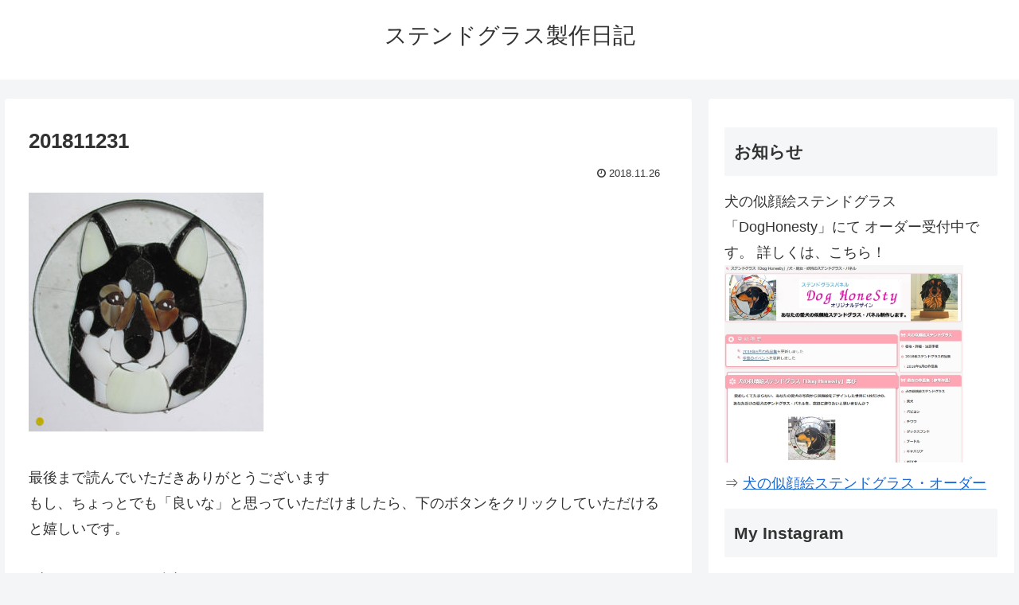

--- FILE ---
content_type: text/plain
request_url: https://www.google-analytics.com/j/collect?v=1&_v=j102&a=1815667641&t=pageview&_s=1&dl=https%3A%2F%2Fdemdem.net%2Farchives%2F918.html%2Fattachment%2F201811231&ul=en-us%40posix&dt=201811231%20%7C%20%E3%82%B9%E3%83%86%E3%83%B3%E3%83%89%E3%82%B0%E3%83%A9%E3%82%B9%E8%A3%BD%E4%BD%9C%E6%97%A5%E8%A8%98&sr=1280x720&vp=1280x720&_u=IEBAAAABAAAAACAAI~&jid=958095174&gjid=1294507055&cid=1324212551.1769482713&tid=UA-97042296-8&_gid=2115231756.1769482713&_r=1&_slc=1&z=1048186722
body_size: -449
content:
2,cG-5SFN45D5VE